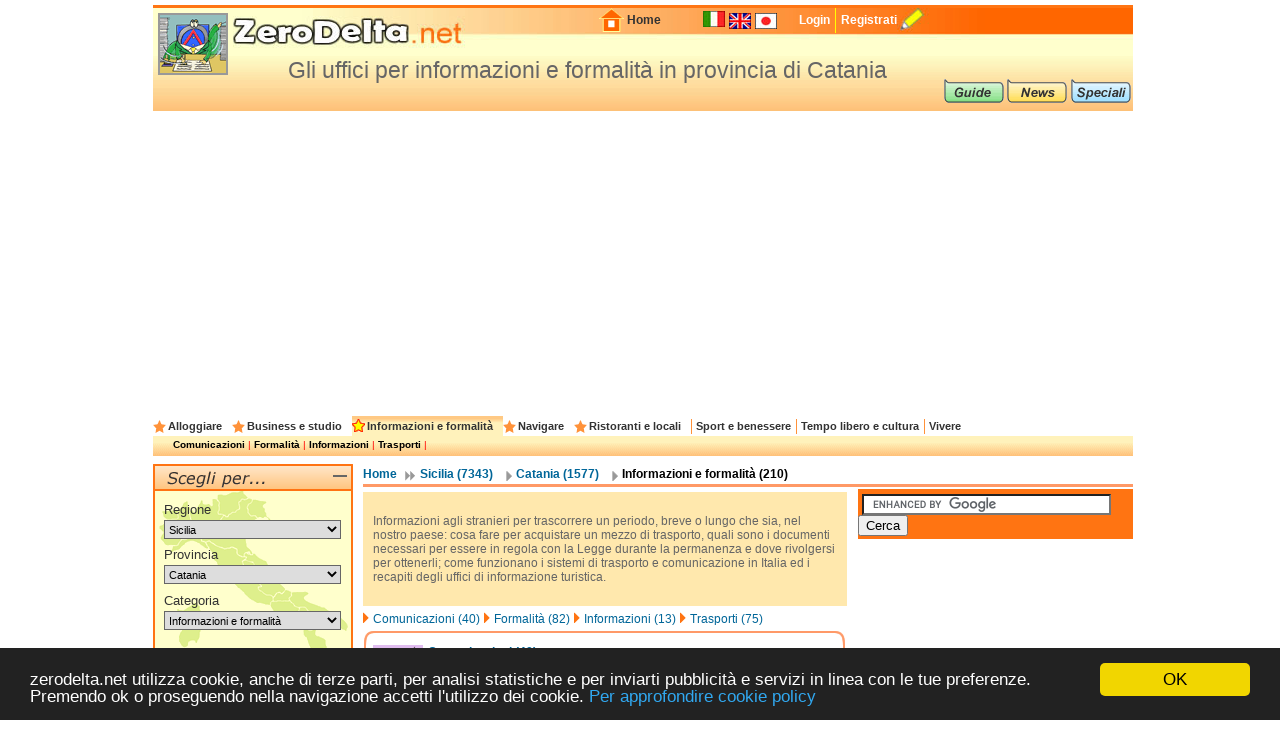

--- FILE ---
content_type: text/html; charset=UTF-8
request_url: https://www.zerodelta.net/catania-lavorare.php
body_size: 8503
content:
<!DOCTYPE HTML PUBLIC "-//W3C//DTD HTML 4.01 Transitional//EN" "http://www.w3.org/TR/html4/loose.dtd">
<html>
<head>
<meta http-equiv="Content-Type" content="text/html; charset=utf-8">
<title>Gli uffici per informazioni e formalità in provincia di Catania</title>
<meta name="description" content="Informazioni, orari e indirizzi degli uffici per la gestione delle tipiche formalità, dalla motorizzazione alla camera di commercio in provincia di Catania">


<link href="/templates/css/head_cc.css" rel="stylesheet" type="text/css">
<link href="
			/templates/css/corpo_cc.css" rel="stylesheet" type="text/css">
<link href=".
			/templates/css/colonna_sx.css" rel="stylesheet" type="text/css">
<link href="
			/templates/css/colonna_dx_cc.css" rel="stylesheet" type="text/css">
<link href="
			/templates/css/foot_cc.css" rel="stylesheet" type="text/css">
<script language="javascript" type="text/javascript" src="/templates/js/functions-general.js"></script>
<script type="text/javascript">
    window.cookieconsent_options = {"message":"zerodelta.net utilizza cookie, anche di terze parti, per analisi statistiche e per inviarti pubblicità e servizi in linea con le tue preferenze. Premendo ok o proseguendo nella navigazione accetti l'utilizzo dei cookie.","dismiss":"OK","learnMore":"Per approfondire cookie policy","link":"https://www.zerodelta.net/pg/privacy.php#cookie","theme":"dark-bottom"};
</script>

<script type="text/javascript" src="/templates/js/cookieconsent.min.js"></script>
<script data-ad-client="ca-pub-3898096169260214" async src="https://pagead2.googlesyndication.com/pagead/js/adsbygoogle.js"></script>
</head>

<body>
<div align="center">
<div id="container">
  <div id="head">
  	<img src="/templates/images/deltakun/formalita.gif" class="h_deltakun" alt="Deltakun">
  	<form action="/search_result.php" name="form_head" id="form_head" class="form_head" method="get">
  	<table cellpadding="0" cellspacing="0" border="0" align="right"><tr>
    <td><a href="/"><img src="/templates/images/h_home.gif" vspace="0" hspace="2" width="27" height="24" alt="Home" border="0"></a></td>
  	<td class="h_td_home"><a href="/">Home</a></td>
    <td></td>
  	<td class="h_td_forum"></td>
  	<td class="h_td_flag"><img src="/templates/images/flag_it.jpg" width="22" height="16" alt="Italiano" border="0" style="margin-bottom:4px;"></td>
  	<td class="h_td_flag">
    	        <a href="http://en.zerodelta.net/catania-working-in-italy.php">
		        <img src="/templates/images/flag_en.jpg" 
        width="22" height="16" alt="Inglese" border="0">
		</a>    </td>
  	<td class="h_td_flag">
    	    	<a href="http://ja.zerodelta.net/catania-各種手続き">
		        <img src="/templates/images/flag_jp.jpg" 
        width="22" height="16" alt="Giapponese" border="0">
		</a>    </td>
  	<td class="h_td_login" valign="middle">
    	    		<a rel="nofollow" href="#" onclick="hide_block('head_titlereg_on'),display_block('head_titlereg_off')">Login</a>
    	    </td>
  	<td class="h_td_registrati" valign="middle">
    	        	<a rel="nofollow" href="/sys/registrazione.php">Registrati</a>
    	        </td>
    <td><a href="#"><img src="/templates/images/null.gif" vspace="0" hspace="5" width="23" height="22" alt="Registrati" border="0"></a></td>
  	<td class="h_td_cerca_text"></td>
  	<td class="h_td_cerca"></td>
	</tr></table>
	</form>
  	<table cellpadding="0" cellspacing="0" border="0" align="right" class="table_button_head">
      <tr><td rowspan="3">
      		<div id="head_titlereg_on"><h1>Gli uffici per informazioni e formalità in provincia di Catania</h1></div>
      		<div id="head_titlereg_off">
  				<form action="/profile.php" name="form_head_log" id="form_head_log" class="form_head" method="post">
  				<table cellpadding="0" cellspacing="0" border="0" align="right" class="table_fumetto_reg">
 				  <tr>
                    <td class="table_fumetto_reg_td1" align="right">Username</td>
                    <td class="table_fumetto_reg_td2" align="left"><input type="text" value="" name="username" class="input_reg"></td>
                    <td class="table_fumetto_reg_td3" align="left" colspan="2"><a rel="nofollow" href="/profile.php">Password dimenticata?</a></td>
                  	<td rowspan="2" width="130"></td>
                  </tr>	
 				  <tr>
                    <td class="table_fumetto_reg_td1" align="right">Password</td>
                    <td class="table_fumetto_reg_td2" align="left"><input type="password" value="" name="password" class="input_reg"></td>
                    <td align="left" class="table_fumetto_reg_td4">
                    <img src="/templates/images/login2.gif" onMouseOver="this.src='/templates/images/login_o2.gif'" onMouseOut="this.src='/templates/images/login2.gif'" onClick="document.form_head_log.submit()" alt="Login" vspace="0" hspace="10" height="20" name="submit_login" border="0">
                    </td>
                    <td align="left" class="table_fumetto_reg_td5"><a href="#" onclick="hide_block('head_titlereg_off'),display_block('head_titlereg_on')">Chiudi</a></td>
                  </tr>	
                </table>
                  <input name="redirect" type="hidden" value="catania-lavorare.php">
                  <input name="log" type="hidden" value="1">
                  <input type="hidden" name="login" value="Login">
				</form>
            </div>
      	  </td>
          <td colspan="3">
			           </td>
      </tr>
            <tr>
      	<td class="table_button_head_td"><a href="/guide-di-viaggio/"><img src="/templates/images/head_sub5.gif" alt="Guide" border="0" onMouseOver="this.src='/templates/images/head_sub5o.gif'" onMouseOut="this.src='/templates/images/head_sub5.gif'"></a></td>
      	<td class="table_button_head_td"><a href="/news/"><img src="/templates/images/head_sub6.gif" alt="News" border="0" onMouseOver="this.src='/templates/images/head_sub6o.gif'" onMouseOut="this.src='/templates/images/head_sub6.gif'"></a></td>
        <td class="table_button_head_td"><a href="/speciali/"><img src="/templates/images/head_sub7.gif" alt="Speciali" border="0" onMouseOver="this.src='/templates/images/head_sub7o.gif'" onMouseOut="this.src='/templates/images/head_sub7.gif'"></a></td></tr>
    </table>
  </div>
  <div id="head_menu">
  	<table cellpadding="0" cellspacing="0" border="0" align="center"><tr>
	      <td class="star_cat">
      <a href="/catania-alloggiare.php"
       onMouseOver="hide_block('head_cat104'),hide_block('head_cat2'),hide_block('head_cat3'),hide_block('head_cat9'),hide_block('head_cat6'),hide_block('head_cat7'),hide_block('head_cat15'),hide_block('head_cat5'),display_block('head_cat104')">Alloggiare</a></td>
	      <td class="star_cat">
      <a href="/catania-studiare.php"
       onMouseOver="hide_block('head_cat104'),hide_block('head_cat2'),hide_block('head_cat3'),hide_block('head_cat9'),hide_block('head_cat6'),hide_block('head_cat7'),hide_block('head_cat15'),hide_block('head_cat5'),display_block('head_cat2')">Business e studio</a></td>
	      <td class="star_cat" style="background-image:url(/templates/images/bg_head_preend_star.gif)">
      <a href="/catania-lavorare.php"
       onMouseOver="hide_block('head_cat104'),hide_block('head_cat2'),hide_block('head_cat3'),hide_block('head_cat9'),hide_block('head_cat6'),hide_block('head_cat7'),hide_block('head_cat15'),hide_block('head_cat5'),display_block('head_cat3')">Informazioni e formalità</a></td>
	      <td class="star_cat">
      <a href="/catania-navigare.php"
       onMouseOver="hide_block('head_cat104'),hide_block('head_cat2'),hide_block('head_cat3'),hide_block('head_cat9'),hide_block('head_cat6'),hide_block('head_cat7'),hide_block('head_cat15'),hide_block('head_cat5'),display_block('head_cat9')">Navigare</a></td>
	      <td class="star_cat">
      <a href="/catania-mangiare-bere.php"
       onMouseOver="hide_block('head_cat104'),hide_block('head_cat2'),hide_block('head_cat3'),hide_block('head_cat9'),hide_block('head_cat6'),hide_block('head_cat7'),hide_block('head_cat15'),hide_block('head_cat5'),display_block('head_cat6')">Ristoranti e locali</a></td>
	      <td class="star_cat2">
      <a href="/catania-stare-bene.php"
       onMouseOver="hide_block('head_cat104'),hide_block('head_cat2'),hide_block('head_cat3'),hide_block('head_cat9'),hide_block('head_cat6'),hide_block('head_cat7'),hide_block('head_cat15'),hide_block('head_cat5'),display_block('head_cat7')">Sport e benessere</a></td>
	      <td class="star_cat2">
      <a href="/catania-divertirsi.php"
       onMouseOver="hide_block('head_cat104'),hide_block('head_cat2'),hide_block('head_cat3'),hide_block('head_cat9'),hide_block('head_cat6'),hide_block('head_cat7'),hide_block('head_cat15'),hide_block('head_cat5'),display_block('head_cat15')">Tempo libero e cultura</a></td>
	      <td class="star_cat2">
      <a href="/catania-vivere.php"
       onMouseOver="hide_block('head_cat104'),hide_block('head_cat2'),hide_block('head_cat3'),hide_block('head_cat9'),hide_block('head_cat6'),hide_block('head_cat7'),hide_block('head_cat15'),hide_block('head_cat5'),display_block('head_cat5')">Vivere</a></td>
	    </tr></table>
  </div>
  <div id="head_end">
  <div id="head_cat104" style="display:none">    		  <a href="/catania-affittacamere.php">Affittacamere</a> | 
	    		  <a href="/catania-agriturismo.php">Agriturismo</a> | 
	    		  <a href="/catania-alberghi.php">Alberghi</a> | 
	    		  <a href="/catania-bed-and-breakfast.php">Bed and Breakfast</a> | 
	    		  <a href="/catania-campeggi.php">Campeggi</a> | 
	    		  <a href="/catania-case_vacanza.php">Case Vacanza</a> | 
	    		  <a href="/catania-ostelli.php">Ostelli</a> | 
	    		  <a href="/catania-residence2.php">Residence</a> | 
	    		  <a href="/catania-rifugi.php">Rifugi</a> | 
	    		  <a href="/catania-villaggi_turistici.php">Villaggi Turistici</a> | 
	</div><div id="head_cat2" style="display:none">    		  <a href="/catania-strumenti_e_contatti.php">Business</a> | 
	    		  <a href="/catania-libri.php">Studiare</a> | 
	</div><div id="head_cat3">    		  <a href="/catania-lavorare_comunicazioni.php">Comunicazioni</a> | 
	    		  <a href="/catania-lavorare_formalita.php">Formalità</a> | 
	    		  <a href="/catania-informazioni.php">Informazioni</a> | 
	    		  <a href="/catania-vivere_trasporti.php">Trasporti</a> | 
	</div><div id="head_cat9" style="display:none">    		  <a href="/catania-navigare-comuni.php">Comuni</a> | 
	    		  <a href="/catania-istituzioni.php">Istituzioni</a> | 
	    		  <a href="/catania-navigare_notizie.php">Notizie</a> | 
	</div><div id="head_cat6" style="display:none">    		  <a href="/catania-mangiare_fuori.php">Ristoranti e locali</a> | 
	    		  <a href="/catania-cucina-internazionale.php">Ristoranti internazionali</a> | 
	    		  <a href="/catania-cucina-regionale.php">Ristoranti regionali</a> | 
	</div><div id="head_cat7" style="display:none">    		  <a href="/catania-salute_e_benessere.php">Benessere</a> | 
	    		  <a href="/catania-sport.php">Sport</a> | 
	</div><div id="head_cat15" style="display:none">    		  <a href="/catania-adulti.php">Adulti</a> | 
	    		  <a href="/catania-teatri_e_mostre.php">Arte</a> | 
	    		  <a href="/catania-luoghi.php">Divertimento e natura</a> | 
	    		  <a href="/catania-shopping.php">Shopping</a> | 
	</div><div id="head_cat5" style="display:none">    		  <a href="/catania-uffici.php">Ambasciate straniere</a> | 
	    		  <a href="/catania-emergenze.php">Emergenze e salute</a> | 
	    		  <a href="/catania-mangiare_in_casa.php">Mangiare 'italiano'</a> | 
	    		  <a href="/catania-scuole.php">Scuole</a> | 
	</div>  </div><div id="corpo_primario">
  <div id="corpo_secondario">
    <div id="bread">
		  <a href="/">Home</a>
     
              <a href="/sicilia.php" class="bread1">
			  Sicilia
              (7343)</a>
             
     		  <a href="/catania.php" class="bread2">
			  Catania
     		  (1577)</a>
                 		<a href="#" class="bread2"><font class="bread3">
			Informazioni e formalità
     		(210)</font></a>
                </div>
    <div class="separatore2"></div>
        <div id="corpo_testo">
	    <div class="lista_cat2_paragrafo_testa">
  <p>Informazioni agli stranieri per trascorrere un periodo, breve o lungo che sia, nel nostro paese: cosa fare per acquistare un mezzo di trasporto, quali sono i documenti necessari per essere in regola con la Legge durante la permanenza e dove rivolgersi per ottenerli; come funzionano  i sistemi di trasporto e comunicazione in Italia ed i recapiti degli uffici di informazione turistica.</p>  </div>

<table cellpadding="0" cellspacing="0" border="0" class="bread_aree"><tr><td><img src="/templates/images/row11.gif" width="6" height="12" alt="Comunicazioni"> <a href="#lavorare_comunicazioni">Comunicazioni (40)</a> <img src="/templates/images/row11.gif" width="6" height="12" alt="Formalità"> <a href="#lavorare_formalita">Formalità (82)</a> <img src="/templates/images/row11.gif" width="6" height="12" alt="Informazioni"> <a href="#informazioni">Informazioni (13)</a> <img src="/templates/images/row11.gif" width="6" height="12" alt="Trasporti"> <a href="#vivere_trasporti">Trasporti (75)</a</td></tr></table><table cellpadding="0" cellspacing="0" border="0" width="100%">
<tr><td width="50%" valign="top">
      <div class="lista_are">
        <div class="are_box_up"></div>
        <div class="are_box_md">
          <div class="lista_are_text" style="background: url(/templates/images/are_box_12.gif) bottom right no-repeat;">
		  <table cellpadding="0" cellspacing="0" width="100%"><tr><td valign="top">
		  <img src="/templates/images/deltakun/tn_comunicazioni.gif" alt="Comunicazioni" class="delta_are"></td><td valign="top">
          <font class="lista_are_text_h2"><a href="/catania-lavorare_comunicazioni.php" name="lavorare_comunicazioni">Comunicazioni</a> (40)</font>
          <font class="lista_are_text_h3"><p>Come si manda un fax? Come si usa un telefono pubblico? Hai bisogno di una connessione internet? Devi spedire una lettera o un pacco? Qualche consiglio e le cosa da fare.</p></font></td></tr></table>
					<div class="lista_voc2"><h4>
					  <a href="/catania-lavorare_cellulari.php">Cellulari
					  (4)</a>
					</h4></div>
					<div class="lista_voc2"><h4>
					  <a href="/catania-lavorare_telefoni_pubblici.php">Telefoni pubblici
					  (1)</a>
					</h4></div>
					<div class="lista_voc2"><h4>
					  <a href="/catania-lavorare_telefono.php">Telefono
					  (9)</a>
					</h4></div>
					<div class="lista_voc2"><h4>
					  <a href="/catania-uffici_postali.php">Uffici Postali
					  (26)</a>
					</h4></div>
          </div>
	      <div class="clear_float"></div>
        </div>
        <div class="are_box_dw"></div>
      </div>
      <div class="lista_are">
        <div class="are_box_up"></div>
        <div class="are_box_md">
          <div class="lista_are_text" style="background: url(/templates/images/are_box_11.gif) bottom right no-repeat;">
		  <table cellpadding="0" cellspacing="0" width="100%"><tr><td valign="top">
		  <img src="/templates/images/deltakun/tn_formalita.gif" alt="Formalità" class="delta_are"></td><td valign="top">
          <font class="lista_are_text_h2"><a href="/catania-lavorare_formalita.php" name="lavorare_formalita">Formalità</a> (82)</font>
          <font class="lista_are_text_h3"><p>Se resti in Italia per studiare devi fare il permesso di soggiorno, trovare un alloggio e sapere dove recarti ed in quali orari per sbrigare tutte le formalit&agrave; e, per qualunque problema, puoi rivolgerti alla sede dell'Ambasciata del tuo paese o, se non sei ancora partito puoi contattare l'Ambasciata od il Consolato d'Italia nel tuo paese: qui trovi i  recapiti.</p></font></td></tr></table>
					<div class="lista_voc2"><h4>
					  <a href="/catania-agenzie_immobiliari.php">Agenzie Immobiliari
					  (5)</a>
					</h4></div>
					<div class="lista_voc2"><h4>
					  <a href="/catania-lavorare_ambasciate_italiane_all_estero.php">Ambasciate italiane all'estero
					  (67)</a>
					</h4></div>
					<div class="lista_voc2"><h4>
					  <a href="/catania-anagrafe.php">Uffici comunali
					  (1)</a>
					</h4></div>
					<div class="lista_voc2"><h4>
					  <a href="/catania-camera_di_commercio.php">Camera di Commercio
					  (1)</a>
					</h4></div>
					<div class="lista_voc2"><h4>
					  <a href="/catania-inps.php">INPS
					  (5)</a>
					</h4></div>
					<div class="lista_voc2"><h4>
					  <a href="/catania-notai.php">Notai
					  (2)</a>
					</h4></div>
					<div class="lista_voc2"><h4>
					  <a href="/catania-comune.php">Uffici comunali
					  (1)</a>
					</h4></div>
          </div>
	      <div class="clear_float"></div>
        </div>
        <div class="are_box_dw"></div>
      </div>
      <div class="lista_are">
        <div class="are_box_up"></div>
        <div class="are_box_md">
          <div class="lista_are_text" style="background: url(/templates/images/are_box_68.gif) bottom right no-repeat;">
		  <table cellpadding="0" cellspacing="0" width="100%"><tr><td valign="top">
		  <img src="/templates/images/deltakun/tn_informazioni.gif" alt="Informazioni" class="delta_are"></td><td valign="top">
          <font class="lista_are_text_h2"><a href="/catania-informazioni.php" name="informazioni">Informazioni</a> (13)</font>
          <font class="lista_are_text_h3"><p>Qui i recapiti degli uffici preposti ad accogliere ed informare il turista.</p></font></td></tr></table>
					<div class="lista_voc2"><h4>
					  <a href="/catania-centro_turistico_studentesco.php">Centro Turistico Studentesco
					  (3)</a>
					</h4></div>
					<div class="lista_voc2"><h4>
					  <a href="/catania-uffici_di_informazione_turistica.php">Uffici di Informazione Turistica
					  (10)</a>
					</h4></div>
          </div>
	      <div class="clear_float"></div>
        </div>
        <div class="are_box_dw"></div>
      </div>
      <div class="lista_are">
        <div class="are_box_up"></div>
        <div class="are_box_md">
          <div class="lista_are_text" style="background: url(/templates/images/are_box_26.gif) bottom right no-repeat;">
		  <table cellpadding="0" cellspacing="0" width="100%"><tr><td valign="top">
		  <img src="/templates/images/deltakun/tn_trasporti.gif" alt="Trasporti" class="delta_are"></td><td valign="top">
          <font class="lista_are_text_h2"><a href="/catania-vivere_trasporti.php" name="vivere_trasporti">Trasporti</a> (75)</font>
          <font class="lista_are_text_h3"><p>Muoversi in Italia in macchina, in treno od in aereo? Qui trovate le informazioni utili per poter affittare od acquistare un veicolo (auto, moto e furgoni), le principali regole per guidare in tutta sicurezza su strade e autostrade, le informazioni sulla rete ferroviaria italiana.</p></font></td></tr></table>
					<div class="lista_voc2"><h4>
					  <a href="/catania-aeroporti.php">Aeroporti
					  (1)</a>
					</h4></div>
					<div class="lista_voc2"><h4>
					  <a href="/catania-affitto_veicoli.php">Affitto veicoli
					  (11)</a>
					</h4></div>
					<div class="lista_voc2"><h4>
					  <a href="/catania-compagnie_aeree.php">Compagnie aeree
					  (44)</a>
					</h4></div>
					<div class="lista_voc2"><h4>
					  <a href="/catania-motorizzazione_civile.php">Motorizzazione civile
					  (1)</a>
					</h4></div>
					<div class="lista_voc2"><h4>
					  <a href="/catania-strade_ed_autostrade.php">Strade ed autostrade
					  (6)</a>
					</h4></div>
					<div class="lista_voc2"><h4>
					  <a href="/catania-taxi.php">Taxi
					  (1)</a>
					</h4></div>
					<div class="lista_voc2"><h4>
					  <a href="/catania-treni.php">Treni
					  (11)</a>
					</h4></div>
          </div>
	      <div class="clear_float"></div>
        </div>
        <div class="are_box_dw"></div>
      </div></td><td valign="top"></td></tr>
</table>
    </div>  	
    <div id="colonna_dx">
        <div class="box_dxh_bordo_testa"></div>
        <div class="box_dx_search_google" style="padding-bottom:3px;">
        
        <form action="https://www.zerodelta.net/search_result_g.php" id="cse-search-box">
          <div>
            <input type="hidden" name="cx" value="partner-pub-6478658995217206:1808332171" />
            <input type="hidden" name="cof" value="FORID:10" />
            <input type="hidden" name="ie" value="UTF-8" />
            &nbsp;<input type="text" name="q" size="29" />
            <input type="submit" name="sa" value="Cerca" />
          </div>
        </form>
        
        <script type="text/javascript" src="https://www.google.it/coop/cse/brand?form=cse-search-box&amp;lang=it"></script>
        </div>
	  &nbsp;<br>
<div class="box_dx_ban250_no_fum" align="right">
<script async src="https://pagead2.googlesyndication.com/pagead/js/adsbygoogle.js"></script>
<!-- 250x250 standard -->
<ins class="adsbygoogle"
     style="display:inline-block;width:250px;height:250px"
     data-ad-client="ca-pub-3898096169260214"
     data-ad-slot="5970361081"></ins>
<script>
     (adsbygoogle = window.adsbygoogle || []).push({});
</script></div>
<div id="box_dx_zapping_title"><img src="/templates/images/zapping.gif" alt="Zapping" /></div>
  <div class="box_dx_zapping_new_up">
  	<div class="box_dx_text_contenitore">
 		<img src="https://www.zerodelta.net/immagini_nodb/60_x_60/1754755231.jpg" alt="\"Romanzo Italiano\" alla GAM di Catania" class="img60x60" width="60" height="60">
    <font class="box_dx_title1"><a href="/news/6346_cultura-romanzo-italiano-alla-gam-di-catania.php">"Romanzo Italiano" alla GAM di Catania</a></font><br>
    <font class="box_dx_text1">Inaugurata alla GAM di Catania "Romanzo Italiano", mostra di Franco Carlisi e Francesco Cito che esplora il matrimonio tra Sicilia e Campania. Aperta fino al 27 agosto con ingresso libero.</font>
	</div>
  </div>
  <div class="box_dx_zapping_new_dw"></div>
  <div class="box_dx_zapping_new_up">
  	<div class="box_dx_text_contenitore">
 		<img src="https://www.zerodelta.net/immagini_nodb/60_x_60/1750722090.jpg" alt="NEK HITS - LIVE 2025" class="img60x60" width="60" height="60">
    <font class="box_dx_title1"><a href="/news/6324_musica-nek-hits--live-2025.php">NEK HITS - LIVE 2025</a></font><br>
    <font class="box_dx_text1">Al via dal 26 giugno NEK HITS LIVE 2025, il tour estivo di Nek che attraverserà l'Italia con i più grandi successi dell'artista. Da novembre cinque date speciali in Canada e Stati Uniti per i fan oltreoceano.</font>
	</div>
  </div>
  <div class="box_dx_zapping_new_dw"></div>
  <div class="box_dx_zapping_spe_up">
  	<div class="box_dx_text_contenitore">
 		<img src="https://www.zerodelta.net/immagini_nodb/60_x_60/1754928306.jpg" alt="Trapani Film Festival 2025" class="img60x60" width="60" height="60">
    <font class="box_dx_title1"><a href="/speciali/trapani-film-festival-2025/">Trapani Film Festival 2025</a></font><br>
    <font class="box_dx_text1">Arriva la terza edizione del Trapani Film Festival dal 18 al 24 agosto a Villa Margherita. Una settimana di cinema d'autore, talk show dal vivo e musica con protagonisti come Pif, Raiz, Massimiliano Bruno e i Sud Sound System dalle ore 20:30.</font>
	</div>
  </div>
  <div class="box_dx_zapping_spe_dw"></div>
  <div class="box_dx_zapping_spe_up">
  	<div class="box_dx_text_contenitore">
 		<img src="https://www.zerodelta.net/immagini_nodb/60_x_60/1750779830.jpg" alt="SiciliaDoc credits @ConsorzioDocSicilia" class="img60x60" width="60" height="60">
    <font class="box_dx_title1"><a href="/speciali/estate-in-sicilia-tre-eventi-doc/">Estate in Sicilia: Tre eventi DOC</a></font><br>
    <font class="box_dx_text1">Il Consorzio di Tutela Vini DOC Sicilia inaugura l'estate 2025 con eventi di degustazione a Noto, Taormina il 25 giugno e Cefalù il 27 giugno. Tre location d'eccezione per scoprire i vini dell'isola.</font>
	</div>
  </div>
  <div class="box_dx_zapping_spe_dw"></div>
  <div class="box_dx_zapping_gui_up">
  	<div class="box_dx_text_contenitore">
 		<img src="https://www.zerodelta.net/immagini_nodb/60_x_60/1561400138.jpg" alt="Il Castello di Milazzo" class="img60x60" width="60" height="60">
    <font class="box_dx_title1"><a href="/guide-di-viaggio/il-castello-di-milazzo/">Il Castello di Milazzo</a></font><br>
    <font class="box_dx_text1">La città fortificata di Milazzo, comunemente nota come “il Castello”, sorge sui luoghi dei primitivi insediamenti greci, romani, bizantini, musulmani, ma i primi documenti risalgono al periodo normanno quando viene edificato il Mastio.</font>
	</div>
  </div>
  <div class="box_dx_zapping_gui_dw"></div>
  <div class="box_dx_zapping_gui_up">
  	<div class="box_dx_text_contenitore">
 		<img src="https://www.zerodelta.net/immagini_nodb/60_x_60/messina_catalaninuova.jpg" alt="Chiesa dei Catalani - AAST Messina" class="img60x60" width="60" height="60">
    <font class="box_dx_title1"><a href="/guide-di-viaggio/messina-e-dintorni/">Messina e dintorni</a></font><br>
    <font class="box_dx_text1">Situata sulla punta settentrionale della Sicilia, nota anche come "città dello stretto", Messina accoglie il viaggiatore che sbarca su questa meravigliosa isola così ricca di profumi, leggende, storia e tutti le sfumature della terra, del sole.</font>
	</div>
  </div>
  <div class="box_dx_zapping_gui_dw"></div>
	
		</div>  	
  </div>
  <div id="colonna_sx">
	  	  <div class="box_sx_testa">
 <div class="box_sx_titolo_scegli">&nbsp;</div>
   <div class="box_sx_titolo_on" id="box_sx_scegli_on">
     <a href="#" onclick="hide_block('box_sx_scegli_on'),hide_block('box_sx_scegli_contenuto'),display_block('box_sx_scegli_contenuto_off'),display_block('box_sx_scegli_off')">
 		<img src="/templates/images/meno.gif" width="14" height="14" alt="Chiudi" class="titolo_on_img">
     </a>
   </div>
   <div class="box_sx_titolo_off" id="box_sx_scegli_off">
     <a href="#" onclick="hide_block('box_sx_scegli_off'),hide_block('box_sx_scegli_contenuto_off'),display_block('box_sx_scegli_contenuto'),display_block('box_sx_scegli_on')">
 		<img src="/templates/images/piu.gif" width="14" height="14" alt="Apri" class="titolo_off_img">
     </a>
   </div>
</div>
<div class="box_sx_contenuto" id="box_sx_scegli_contenuto" style="background-color:#FFFFCC;">
    <form action="?" name="form_scegli" id="form_scegli" method="post">
  <div id="box_sx_scegli_txt1">Regione</div>
    <select name="Regioni" id="Regioni" onChange="MM_jumpMenu('parent',this,0)" class="box_sx_scegli_select">
	<option value="/lavorare.php">Tutte</option>
	            <option value="/abruzzo-lavorare.php" >Abruzzo</option>
                <option value="/basilicata-lavorare.php" >Basilicata</option>
                <option value="/calabria-lavorare.php" >Calabria</option>
                <option value="/campania-lavorare.php" >Campania</option>
                <option value="/emilia_romagna-lavorare.php" >Emilia Romagna</option>
                <option value="/friuli-lavorare.php" >Friuli Venezia Giulia</option>
                <option value="/lazio-lavorare.php" >Lazio</option>
                <option value="/liguria-lavorare.php" >Liguria</option>
                <option value="/lombardia-lavorare.php" >Lombardia</option>
                <option value="/marche-lavorare.php" >Marche</option>
                <option value="/molise-lavorare.php" >Molise</option>
                <option value="/piemonte-lavorare.php" >Piemonte</option>
                <option value="/puglia-lavorare.php" >Puglia</option>
                <option value="/sardegna-lavorare.php" >Sardegna</option>
                <option value="/sicilia-lavorare.php" selected="selected">Sicilia</option>
                <option value="/toscana-lavorare.php" >Toscana</option>
                <option value="/trentino-lavorare.php" >Trentino Alto Adige</option>
                <option value="/umbria-lavorare.php" >Umbria</option>
                <option value="/valle_aosta-lavorare.php" >Valle d'Aosta</option>
                <option value="/veneto-lavorare.php" >Veneto</option>
       
  </select>
  <div id="box_sx_scegli_txt2">Provincia</div>
    <select name="Province" id="Province" onChange="MM_jumpMenu('parent',this,0)" class="box_sx_scegli_select">
	<option value="/sicilia-lavorare.php">Tutte</option>
	            <option value="/agrigento-lavorare.php" >Agrigento</option>
                <option value="/caltanissetta-lavorare.php" >Caltanissetta</option>
                <option value="/catania-lavorare.php" selected="selected">Catania</option>
                <option value="/enna-lavorare.php" >Enna</option>
                <option value="/messina-lavorare.php" >Messina</option>
                <option value="/palermo-lavorare.php" >Palermo</option>
                <option value="/ragusa-lavorare.php" >Ragusa</option>
                <option value="/siracusa-lavorare.php" >Siracusa</option>
                <option value="/trapani-lavorare.php" >Trapani</option>
       
  </select>
  <div id="box_sx_scegli_txt3">Categoria</div>
    <select name="Argomenti" id="Argomenti" onChange="MM_jumpMenu('parent',this,0)" class="box_sx_scegli_select">
    <option value="/catania.php">Tutte...</option>
	            <option value="/catania-alloggiare.php" >Alloggiare</option>
                <option value="/catania-studiare.php" >Business e studio</option>
                <option value="/catania-lavorare.php" selected="selected">Informazioni e formalità</option>
                <option value="/catania-navigare.php" >Navigare</option>
                <option value="/catania-mangiare-bere.php" >Ristoranti e locali</option>
                <option value="/catania-stare-bene.php" >Sport e benessere</option>
                <option value="/catania-divertirsi.php" >Tempo libero e cultura</option>
                <option value="/catania-vivere.php" >Vivere</option>
       
  </select>
  <img src="/templates/images/reset_a.gif" class="box_sx_scegli_sub" onMouseOver="this.src='/templates/images/reset_a_o.gif'" onMouseOut="this.src='/templates/images/reset_a.gif'" onClick="svuota()" alt="Reset" name="submit_scegli" id="submit_scegli" border="0">
  </form>
<script language="javascript" type="text/javascript" src="/templates/js/reset_scegli.js.php"></script>
</div>
<div class="box_sx_contenuto_off2" id="box_sx_scegli_contenuto_off">
  </div>
<div class="box_sx_chiudi"></div>
<div class="box_sx_separa"></div>
<script async src="https://pagead2.googlesyndication.com/pagead/js/adsbygoogle.js"></script>
<!-- 200x200 -->
<ins class="adsbygoogle"
     style="display:inline-block;width:200px;height:200px"
     data-ad-client="ca-pub-3898096169260214"
     data-ad-slot="4880923561"></ins>
<script>
     (adsbygoogle = window.adsbygoogle || []).push({});
</script><div class="box_sx_chiudi2"></div><div class="box_sx_testa">
 <div class="box_sx_titolo_link_in">&nbsp;</div>
   <div class="box_sx_titolo_on" id="box_sx_linkinterni_on">
     <a href="#" onclick="hide_block('box_sx_linkinterni_on'),hide_block('box_sx_linkinterni_contenuto'),display_block('box_sx_linkinterni_contenuto_off'),display_block('box_sx_linkinterni_off')">
 		<img src="/templates/images/meno.gif" width="14" height="14" alt="Chiudi" class="titolo_on_img">
     </a>
   </div>
   <div class="box_sx_titolo_off" id="box_sx_linkinterni_off">
     <a href="#" onclick="hide_block('box_sx_linkinterni_off'),hide_block('box_sx_linkinterni_contenuto_off'),display_block('box_sx_linkinterni_contenuto'),display_block('box_sx_linkinterni_on')">
 		<img src="/templates/images/piu.gif" width="14" height="14" alt="Apri" class="titolo_off_img">
     </a>
   </div>
</div>
<div class="box_sx_contenuto" id="box_sx_linkinterni_contenuto">
<table cellpadding="0" cellspacing="2" border="0" class="t_link_interni">
  <tr><td class="t_link_img"></td><td><a href="http://www.zerodelta.net/catania-parchi_naturali_ed_orti_botanici.php">Parchi naturali ed orti botanici di Catania</a></td></tr>
  <tr><td class="t_link_img"></td><td><a href="http://www.zerodelta.net/catania-parchi_di_divertimento.php">Parchi di divertimento di Catania</a></td></tr>
  <tr><td class="t_link_img"></td><td><a href="http://www.zerodelta.net/catania-outlet_e_spacci_aziendali.php">Outlet e spacci aziendali di Catania</a></td></tr>
  <tr><td class="t_link_img"></td><td><a href="http://www.zerodelta.net/catania-musei.php">Musei di Catania</a></td></tr>
  <tr><td class="t_link_img"></td><td><a href="http://www.zerodelta.net/catania-monumenti_luoghi_e_palazzi.php">Monumenti, luoghi e palazzi di Catania</a></td></tr>
  <tr><td class="t_link_img"></td><td><a href="http://www.zerodelta.net/catania-divertirsi_fattorie_didattiche.php">Fattorie didattiche di Catania</a></td></tr>
  <tr><td class="t_link_img"></td><td><a href="http://www.zerodelta.net/catania-alberghi.php">Alberghi di Catania</a></td></tr>
  <tr><td class="t_link_img"></td><td><a href="http://www.zerodelta.net/catania-pinacoteche.php">Pinacoteche di Catania</a></td></tr>
  <tr><td class="t_link_img"></td><td><a href="http://www.zerodelta.net/catania-pizzerie.php">Pizzerie di Catania</a></td></tr>
  <tr><td class="t_link_img"></td><td><a href="http://www.zerodelta.net/catania-residence2.php">Residence di Catania</a></td></tr>
	
</table>
</div>
<div class="box_sx_contenuto_off2" id="box_sx_linkinterni_contenuto_off">
  </div>
<div class="box_sx_separa"></div>
<div class="box_sx_testa">
 <div class="box_sx_titolo_link_es">&nbsp;</div>
   <div class="box_sx_titolo_on" id="box_sx_linkesterni_on">
     <a href="#" onclick="hide_block('box_sx_linkesterni_on'),hide_block('box_sx_linkesterni_contenuto'),display_block('box_sx_linkesterni_contenuto_off'),display_block('box_sx_linkesterni_off')">
 		<img src="/templates/images/meno.gif" width="14" height="14" alt="Chiudi" class="titolo_on_img">
     </a>
   </div>
   <div class="box_sx_titolo_off" id="box_sx_linkesterni_off">
     <a href="#" onclick="hide_block('box_sx_linkesterni_off'),hide_block('box_sx_linkesterni_contenuto_off'),display_block('box_sx_linkesterni_contenuto'),display_block('box_sx_linkesterni_on')">
 		<img src="/templates/images/piu.gif" width="14" height="14" alt="Apri" class="titolo_off_img">
     </a>
   </div>
</div>
<div class="box_sx_contenuto" id="box_sx_linkesterni_contenuto">
<table cellpadding="0" cellspacing="2" border="0" class="t_link_esterni">
  <tr><td class="t_link_img"></td><td><a href="http://www.apt.catania.it/">APT Catania</a></td></tr>
  <tr><td class="t_link_img"></td><td><a href="http://www.provincia.catania.it">Provincia di Catania</a></td></tr>
  <tr><td class="t_link_img"></td><td><a href="http://www.comune.pedara.ct.it">Comune di Pedara</a></td></tr>
  <tr><td class="t_link_img"></td><td><a href="http://www.comune.caltagirone.ct.it">Comune di Caltagirone</a></td></tr>
  <tr><td class="t_link_img"></td><td><a href="http://www.comune.acicastello.ct.it">Comune di Aci Castello</a></td></tr>
  <tr><td class="t_link_img"></td><td><a href="http://www.regione.sicilia.it">Regione Sicilia</a></td></tr>
  <tr><td class="t_link_img"></td><td><a href="http://www.regione.sicilia.it/turismo/web_turismo/">La Sicilia per il turista</a></td></tr>
  <tr><td class="t_link_img"></td><td><a href="http://www.comune.ragusa.gov.it">Comune di Ragusa</a></td></tr>
  <tr><td class="t_link_img"></td><td><a href="http://www.ragusaturismo.it/">Ragusa turismo</a></td></tr>
  <tr><td class="t_link_img"></td><td><a href="http://www.palermotourism.com/">Palermo Tourism</a></td></tr>
	
</table>
</div>
<div class="box_sx_contenuto_off2" id="box_sx_linkesterni_contenuto_off">
  </div>
<div class="box_sx_separa"></div>
<div class="box_sx_chiudi"></div>	    </div>
  <div class="clear_float"></div>
</div>
  <div id="foot" align="center">
    <table cellpadding="0" cellspacing="0" border="0" class="table_foot_struttura2"><tr><td>Informazioni</td><td>Gli Speciali</td><td>Le Guide di Viaggio</td><td>Categorie in evidenza</td></tr><tr><td valign="top"><table cellpadding="0" cellspacing="0" border="0" bgcolor="#FFFFFF" width="100%" class="table_foot_link"><tr><td><a href="http://www.zerodelta.net/informazioni/">Chi siamo</td></tr><tr><td><a href="http://www.zerodelta.net/faq/">F.A.Q.</td></tr><tr><td><a href="http://www.zerodelta.net/contattaci/">Contatti</td></tr><tr><td><a href="http://www.zerodelta.net/pg/privacy.php">Privacy</td></tr><tr><td><a href="http://www.zerodelta.net/pg/segnalazione-errori.php">Segnala un errore</td></tr><tr><td><a href="http://www.zerodelta.net/segnalazione/">Segnala una nuova struttura</td></tr></table></td><td valign="top"><table cellpadding="0" cellspacing="0" border="0" bgcolor="#FFFFFF" width="100%" class="table_foot_link"><tr><td><a href="http://www.zerodelta.net/speciali/ricette-da-provare/">Ricette da provare</td></tr><tr><td><a href="http://www.zerodelta.net/speciali/il-meglio-della-gastronomia-italiana/">Il meglio della gastronomia italiana</td></tr><tr><td><a href="http://www.zerodelta.net/speciali/gli-alberghi-del-nord-italia/">Gli alberghi del nord Italia</td></tr><tr><td><a href="http://www.zerodelta.net/speciali/i-musei-ditalia/">I musei d'Italia</td></tr><tr><td><a href="http://www.zerodelta.net/speciali/agriturismo-in-lombardia/">Agriturismo in Lombardia</td></tr><tr><td><a href="http://www.zerodelta.net/speciali/outlet-spacci-e-factory-store-in-italia/">Outlet, spacci e factory store in Italia</td></tr><tr><td><a href="http://www.zerodelta.net/speciali/le-terme-in-italia/">Le Terme in Italia</td></tr><tr><td><a href="http://www.zerodelta.net/speciali/festeggiamo-lestate-nei-parchi/">Festeggiamo l'estate nei parchi</td></tr><tr><td><a href="http://www.zerodelta.net/speciali/dizionario-del-turista/">Il dizionario del turista</td></tr></table></td><td valign="top"><table cellpadding="0" cellspacing="0" border="0" bgcolor="#FFFFFF" width="100%" class="table_foot_link"><tr><td><a href="http://www.zerodelta.net/guide-di-viaggio/guida-al-distretto-dei-laghi/">Guida al Distretto dei Laghi </td></tr><tr><td><a href="http://www.zerodelta.net/guide-di-viaggio/guida-di-viaggio-como/">Como e provincia</td></tr><tr><td><a href="http://www.zerodelta.net/guide-di-viaggio/guida-di-viaggio-alla-citta-di-napoli/">Napoli</td></tr><tr><td><a href="http://www.zerodelta.net/guide-di-viaggio/bergamo-e-provincia-guida-di-viaggio/">Bergamo e provincia</td></tr><tr><td><a href="http://www.zerodelta.net/guide-di-viaggio/guida-alle-isole-eolie/">Le isole Eolie</td></tr><tr><td><a href="http://www.zerodelta.net/guide-di-viaggio/guida-di-roma/">Roma</td></tr><tr><td><a href="http://www.zerodelta.net/guide-di-viaggio/guida-di-venezia/">Venezia</td></tr><tr><td><a href="http://www.zerodelta.net/guide-di-viaggio/guida-di-torino/">Torino</td></tr><tr><td><a href="http://www.zerodelta.net/guide-di-viaggio/la-costa-degli-etruschi/">La costa degli Etruschi</td></tr></table></td><td valign="top"><table cellpadding="0" cellspacing="0" border="0" bgcolor="#FFFFFF" width="100%" class="table_foot_link"><tr><td><a href="http://www.zerodelta.net/divertirsi-shopping.php">Outlet e spacci aziendali</td></tr><tr><td><a href="http://www.zerodelta.net/divertirsi-musei.php">Musei</td></tr><tr><td><a href="http://www.zerodelta.net/divertirsi-pinacoteche.php">Pinacoteche</td></tr><tr><td><a href="http://www.zerodelta.net/divertirsi-monumenti_luoghi_e_palazzi.php">Monumenti, luoghi e palazze</td></tr><tr><td><a href="http://www.zerodelta.net/divertirsi-parchi_di_divertimento.php">Parchi di divertimento</td></tr><tr><td><a href="http://www.zerodelta.net/divertirsi-divertirsi_fattorie_didattiche.php">Fattorie didattiche</td></tr><tr><td><a href="http://www.zerodelta.net/divertirsi-parchi_naturali_ed_orti_botanici.php">Parchi naturali</td></tr><tr><td><a href="http://www.zerodelta.net/stare-bene-terme.php">Terme</td></tr></table></td></tr></table>     <div id="separafoot"></div>
     </div>
  <div id="foot_end">
	Copyright © 2004-2026 Supero Ltd, Malta MT 2105-2906 Tutti i diritti riservati.
    <p>&nbsp;</p>
  </div>


</div>
<!-- Matomo -->
<script>
  var _paq = window._paq = window._paq || [];
  /* tracker methods like "setCustomDimension" should be called before "trackPageView" */
  _paq.push(["setCookieDomain", "*.www.zerodelta.net"]);
  _paq.push(["disableCookies"]);
  _paq.push(['trackPageView']);
  _paq.push(['enableLinkTracking']);
  (function() {
    var u="https://analytics.memoka.cloud/";
    _paq.push(['setTrackerUrl', u+'matomo.php']);
    _paq.push(['setSiteId', '174']);
    var d=document, g=d.createElement('script'), s=d.getElementsByTagName('script')[0];
    g.async=true; g.src=u+'matomo.js'; s.parentNode.insertBefore(g,s);
  })();
</script>
<noscript><p><img referrerpolicy="no-referrer-when-downgrade" src="https://analytics.memoka.cloud/matomo.php?idsite=174&amp;rec=1" style="border:0;" alt="" /></p></noscript>
<!-- End Matomo Code -->
</body>
</html>


--- FILE ---
content_type: text/html; charset=utf-8
request_url: https://www.google.com/recaptcha/api2/aframe
body_size: 117
content:
<!DOCTYPE HTML><html><head><meta http-equiv="content-type" content="text/html; charset=UTF-8"></head><body><script nonce="-hqoXxovDlDkbH3P2XkScA">/** Anti-fraud and anti-abuse applications only. See google.com/recaptcha */ try{var clients={'sodar':'https://pagead2.googlesyndication.com/pagead/sodar?'};window.addEventListener("message",function(a){try{if(a.source===window.parent){var b=JSON.parse(a.data);var c=clients[b['id']];if(c){var d=document.createElement('img');d.src=c+b['params']+'&rc='+(localStorage.getItem("rc::a")?sessionStorage.getItem("rc::b"):"");window.document.body.appendChild(d);sessionStorage.setItem("rc::e",parseInt(sessionStorage.getItem("rc::e")||0)+1);localStorage.setItem("rc::h",'1768671348282');}}}catch(b){}});window.parent.postMessage("_grecaptcha_ready", "*");}catch(b){}</script></body></html>

--- FILE ---
content_type: text/css
request_url: https://www.zerodelta.net/templates/css/colonna_sx.css
body_size: 1508
content:
@charset "utf-8";
.box_sx_testa{width:200px; height:27px; background-image:url(../images/sf_box_sx.gif); background-repeat:no-repeat; margin:0 0 0 0; padding:0 0 0 0;}
.box_sx_titolo_scegli{width:153px; float:left; height:22px; font-size:16px; color:#666; font-style:oblique; margin:3px 0 0 10px; padding:0 0 0 0; background-image:url(../images/sf_tit_scegli.gif); background-repeat:no-repeat;}
.box_sx_titolo_descrizione{width:153px; float:left; height:22px; font-size:16px; color:#666; font-style:oblique; margin:3px 0 0 10px; padding:0 0 0 0; background-image:url(../images/sf_tit_descrizione.gif); background-repeat:no-repeat;}
.box_sx_titolo_link_in{width:153px; float:left; height:22px; font-size:16px; color:#666; font-style:oblique; margin:3px 0 0 10px; padding:0 0 0 0; background-image:url(../images/sf_tit_link_in.gif); background-repeat:no-repeat;}
.box_sx_titolo_link_es{width:153px; float:left; height:22px; font-size:16px; color:#666; font-style:oblique; margin:3px 0 0 10px; padding:0 0 0 0; background-image:url(../images/sf_tit_link_es.gif); background-repeat:no-repeat;}
.box_sx_titolo_mappa{width:153px; float:left; height:22px; font-size:16px; color:#666; font-style:oblique; margin:3px 0 0 10px; padding:0 0 0 0; background-image:url(../images/sf_tit_mappa.gif); background-repeat:no-repeat;}
.box_sx_titolo_google{width:153px; float:left; height:22px; font-size:16px; color:#666; font-style:oblique; margin:3px 0 0 10px; padding:0 0 0 0; background-image:url(../images/sf_tit_google.gif); background-repeat:no-repeat;}
.box_sx_titolo_scorciatoia{width:153px; float:left; height:22px; font-size:16px; color:#666; font-style:oblique; margin:3px 0 0 10px; padding:0 0 0 0; background-image:url(../images/sf_tit_scorciatoia.gif); background-repeat:no-repeat;}
.box_sx_titolo_on{width:20px; height:25px; float:right; margin:0 0 0 0; padding:0 0 0 0;}
.titolo_on_img{margin:5px 0 0 0; padding:0 0 0 0; border:none;}
.box_sx_titolo_off{width:20px; height:25px; float:right; margin:0 0 0 0; padding:0 0 0 0; display:none;}
.titolo_off_img{margin:5px 0 0 0; padding:0 0 0 0; border:none;}
.box_sx_contenuto{width:196px; border:#FF7413 2px solid; border-top:none; border-bottom:none; color:#006699; font-size:11px; margin:0 0 0 0; padding:0 0 0 0;}
.box_sx_contenuto_off{width:176px; border:#FF7413 2px solid; border-top:none; border-bottom:none; display:none; color:#006699; font-size:11px; margin:0 0 0 0; padding:10px;}
.box_sx_contenuto_off2{width:176px; border:#FF7413 2px solid; border-top:none; border-bottom:none; display:none; color:#006699; font-size:11px; margin:0; padding:0px;}
.box_sx_separa{ height:inherit;}
.box_sx_chiudi{ border-top:#FF7413 2px solid; margin-bottom:5px;}
.box_sx_chiudi2{margin-bottom:5px;}

div#box_sx_zapping_title{ color:#FF6600; font-weight:bold; font-style:oblique; font-family:"Microsoft Sans Serif"; font-size:20px; margin:0 0 0 0; padding:0 0 0 0;}
.box_sx_zapping_new_up{ width:202px; background-image:url(../images/sf_new_sx_up.gif); background-repeat:no-repeat; background-position:top; background-color:#FFEE87; margin:0 0 0 -1px; padding:15px 0 0 0;}
.box_sx_zapping_new_dw{height:9px; width:202px; background-image:url(../images/sf_new_sx_dw.gif); background-repeat:no-repeat; margin:0 0 5px -1px; padding:0 0 0 0;}
.box_sx_zapping_spe_up{ width:202px; background-image:url(../images/sf_spe_sx_up.gif); background-repeat:no-repeat; background-position:top; background-color:#DCF4FF; margin:0 0 0 -1px; padding:15px 0 0 0;}
.box_sx_zapping_spe_dw{height:9px; width:202px; background-image:url(../images/sf_spe_sx_dw.gif); background-repeat:no-repeat; margin:0 0 5px -1px; padding:0 0 0 0;}
.box_sx_zapping_gui_up{ width:202px; background-image:url(../images/sf_gui_sx_up.gif); background-repeat:no-repeat; background-position:top; background-color:#AAEAA0; margin:0 0 0 -1px; padding:15px 0 0 0;}
.box_sx_zapping_gui_dw{height:9px; width:202px; background-image:url(../images/sf_gui_sx_dw.gif); background-repeat:no-repeat; margin:0 0 5px -1px; padding:0 0 0 0;}
.box_sx_zapping_eve_up{ width:202px; background-image:url(../images/sf_eve_sx_up.gif); background-repeat:no-repeat; background-position:top; background-color:#EDCBE2; margin:0 0 0 -1px; padding:15px 0 0 0;}
.box_sx_zapping_eve_dw{height:9px; width:202px; background-image:url(../images/sf_eve_sx_dw.gif); background-repeat:no-repeat; margin:0 0 5px -1px; padding:0 0 0 0;}
.box_sx_text_contenitore{margin:0 0 0 0; padding:0 2px 0 5px; width:191px; border-left:2px #FFC25E solid; border-right:2px #FFC25E solid;}
.box_sx_title1 a{color:#006699; text-decoration:none; font-size:12px; font-weight:bold; margin:0 0 0 0; padding:0 0 0 0;}
.box_sx_text1{color:#666666; font-size:12px; margin:0 0 0 0; padding:0 5px 0 0;}
.img60x60{ margin:3px 5px 0 0; padding:0 0 0 0; border:none; height:60px; width:60px; float:left;}

div#box_sx_scegli_contenuto{background-image:url(../images/sf_scegli.gif); background-repeat:no-repeat; background-position:center; height:201px;}
div#box_sx_scegli_contenuto form{margin:0 0 0 0; padding:11px 0 0 9px;}
div#box_sx_scegli_txt1{margin:0 0 0 0; padding:0 0 0 0; font-size:13px; color:#333;}
div#box_sx_scegli_txt2{margin:8px 0 0 0; padding:0 0 0 0; font-size:13px; color:#333;}
div#box_sx_scegli_txt3{margin:9px 0 0 0; padding:0 0 0 0; font-size:13px; color:#333;}
.box_sx_scegli_select{margin:3px 0 0 0; padding:0 0 0 0; width:177px; border:1px solid #666; height:19px; font-size:11px;}
.box_sx_scegli_sub{margin:26px 0 0 59px; padding:0 0 0 0; color:#FFF; font-weight:bold; background:none; border:none;}


div#box_sx_cerca_up{margin:0 0 0 0; padding:7px 0 0 10px; background-image:url(../images/sf_box_sx_cerca_up.gif); background-repeat:no-repeat; color:#FFF; font-weight:bold; font-style:oblique; font-family:"Microsoft Sans Serif"; font-size:19px; width:200px; height:33px;}
div#box_sx_cerca_md{margin:0 0 0 0; padding:0 0 0 0; background-color:#FF9F4C; width:200px;}
div#box_sx_cerca_md h3{margin:-2px 0 1px 7px; color:#666; font-size:12px; font-weight:bold;}
.box_sx_ricercaalloggio_select{ width:190px; margin-left:5px; margin-bottom:2px; border:thin #000 solid;}
div#box_sx_cerca_md2{margin:10px 5px 0 5px; padding:7px 0 0 0; background-color:#FFFFCC; width:190px; color:#FF6600;}
div#box_sx_cerca_md2 h2{margin:0 0 0 0; font-size:16px;}
div#box_sx_cerca_md2 h3{margin:2px 0 0 20px; color:#006699; font-size:12px; font-weight:bold; float:left;}
div#box_sx_cerca_md2 h4{font-size:11px; margin:0 0 0 0; padding:0 0 0 0;}
div#box_sx_cerca_md2 h5{color:#006699; font-weight:normal; font-size:11px; margin:0 0 0 0; padding:0 0 0 0;}
.box_sx_ra_on{width:190px; height:18px; border-bottom:1px solid #FF9F4C; border-top:1px solid #FF9F4C; background-color:#FFF; background-image:url(../images/row3.gif); background-repeat:no-repeat; margin:0 0 0 0; padding:0 0 0 0;}
.box_sx_ra_off{width:190px; height:18px; border-bottom:1px solid #FF9F4C; border-top:1px solid #FF9F4C; background-color:#FFF; background-image:url(../images/row4.gif); background-repeat:no-repeat; margin:0 0 0 0; padding:0 0 0 0; display:none;}
.titolo_on_img2{margin:2px 5px 0 0; padding:0 0 0 0; border:none; float:right;}
.box_sx_ra_contenuto{width:190px; font-size:11px; margin:0 0 0 0;}
.box_sx_ra_table{ width:100%; margin:5px 0 0 0; padding:0 0 0 0;}
.box_sx_ra_table td{ height:10px;}
.box_sx_ra_contenuto_off{width:170px; display:none; color:#006699; font-size:11px; margin:0 0 0 0; padding:10px;}
div#box_sx_cerca_dw{margin:0 0 5px 0; padding:0 0 0 0; background-image:url(../images/sf_box_sx_cerca_dw.gif); background-repeat:no-repeat; width:200px; height:40px;}
.box_sx_ra_sub{margin:12px 0 0 59px; padding:0 0 0 0; color:#666; font-size:15px; font-weight:bold; background:none; border:none;}
.box_sx_ra_disabled1{background-image:url(../images/x1.gif); background-position:left; background-repeat:no-repeat; background-color:#FFC28C; color:#CC9966; font-weight:bold; font-size:11px; margin:0; padding:2px 0 2px 20px;}
.box_sx_ra_disabled2{ background-color:#FFC28C; color:#006699; font-size:11px; margin:0; padding:0 5px 0 0;}
.box_sx_ra_possibile1{margin:0; padding:2px 0 2px 0; font-weight:bold; font-size:11px;}
.box_sx_ra_possibile1 a{color:#FF6600; text-decoration:none; padding:2px 0 2px 0px; width:100%}
.box_sx_ra_possibile1 a:hover{ text-decoration:none; padding:2px 0 2px 0px;}
.box_sx_ra_possibile2{margin:0; padding:0 5px 0 0; color:#006699;}
.box_sx_ra_select1{margin:0; padding:2px 0 2px 0; font-weight:bold; font-size:11px; background-color:#FF3300}
.box_sx_ra_select1 a{color:#fff; text-decoration:none; padding:0 0 0 0px; width:100%;}
.box_sx_ra_select1 a:hover{ text-decoration:none;}
.box_sx_ra_select2{margin:0; padding:0 5px 0 0; color:#fff; background-color:#FF3300}

div#box_sx_descrizione_contenuto h3{margin:0; padding:5px; font-size:10px; font-weight:normal;}

div#box_sx_google160x600_up{margin:0 0 0 0; padding:0 0 0 0; background-image:url(../images/sf_box_sx_google160x600_up_a.gif); background-repeat:no-repeat; width:200px; height:11px; background-color:#D788D7;}
div#box_sx_google160x600_md{margin:0 0 0 0; padding:9px 0 9px 20px; background-color:#FF9F4C; width:180px; height:600px;}
div#box_sx_google160x600_dw{margin:0 0 5px 0; padding:0 0 0 0; background-image:url(../images/sf_box_sx_google160x600_dw_a.gif); background-repeat:no-repeat; width:200px; height:11px;}

.t_link_interni{ margin:0 4px 0 4px; background-image:url(../images/link_interni.jpg); background-repeat:no-repeat; background-position:center; width:99%;}
.t_link_interni a{ text-decoration:none; color:#006699;}
.t_link_img{ width:10px; background-image:url(../images/row11.gif); background-repeat:no-repeat; background-position:top;}
.t_link_esterni{ margin:0 4px 0 4px; background-image:url(../images/link_esterni.jpg); background-repeat:no-repeat; background-position:center; width:99%;}
.t_link_esterni a{ text-decoration:none; color:#006699;}
.t_scorciatoia{ margin:0 4px 0 4px; background-image:url(../images/scorciatoia.jpg); background-repeat:no-repeat; background-position:center; width:99%;}
.t_scorciatoia a{ text-decoration:none; color:#006699;}


--- FILE ---
content_type: text/css
request_url: https://www.zerodelta.net/templates/css/colonna_dx_cc.css
body_size: 1598
content:
@charset utf-8;.box_dx_ban250{width:270px;height:262px;background-image:url(../images/sf_ban_dx.gif);background-repeat:no-repeat;margin:0 0 3px;padding:20px 0 0 13px;}div#box_dx_zapping_title{color:#F60;font-weight:700;font-style:oblique;font-family:"Microsoft Sans Serif";font-size:20px;margin:0;padding:0;}.box_dx_zapping_new_up{width:276px;background-image:url(../images/sf_new_dx_up.gif);background-repeat:no-repeat;background-position:top;background-color:#FFEE87;margin:0 0 0 -1px;padding:15px 0 0;}.box_dx_zapping_new_dw{height:9px;width:276px;background-image:url(../images/sf_new_dx_dw.gif);background-repeat:no-repeat;margin:0 0 5px -1px;padding:0;}.box_dx_zapping_spe_up{width:276px;background-image:url(../images/sf_spe_dx_up.gif);background-repeat:no-repeat;background-position:top;background-color:#DCF4FF;margin:0 0 0 -1px;padding:15px 0 0;}.box_dx_zapping_spe_dw{height:9px;width:276px;background-image:url(../images/sf_spe_dx_dw.gif);background-repeat:no-repeat;margin:0 0 5px -1px;padding:0;}.box_dx_zapping_gui_up{width:276px;background-image:url(../images/sf_gui_dx_up.gif);background-repeat:no-repeat;background-position:top;background-color:#AAEAA0;margin:0 0 0 -1px;padding:15px 0 0;}.box_dx_zapping_gui_dw{height:9px;width:276px;background-image:url(../images/sf_gui_dx_dw.gif);background-repeat:no-repeat;margin:0 0 5px -1px;padding:0;}.box_dx_zapping_eve_up{width:276px;background-image:url(../images/sf_eve_dx_up.gif);background-repeat:no-repeat;background-position:top;background-color:#EDCBE2;margin:0 0 0 -1px;padding:15px 0 0;}.box_dx_zapping_eve_dw{height:9px;width:276px;background-image:url(../images/sf_eve_dx_dw.gif);background-repeat:no-repeat;margin:0 0 5px -1px;padding:0;}.box_dx_text_contenitore{width:265px;border-left:2px #FFC25E solid;border-right:2px #FFC25E solid;margin:0;padding:0 2px 0 5px;}.box_dx_250_zapping_new_up{width:250px;background-image:url(../images/250sf_new_dx_up.gif);background-repeat:no-repeat;background-position:top;background-color:#FFEE87;margin:0 0 0 -1px;padding:15px 0 0;}.box_dx_250_zapping_new_dw{height:9px;width:276px;background-image:url(../images/250sf_new_dx_dw.gif);background-repeat:no-repeat;margin:0 0 5px -1px;padding:0;}.box_dx_250_zapping_spe_up{width:250px;background-image:url(../images/250sf_spe_dx_up.gif);background-repeat:no-repeat;background-position:top;background-color:#DCF4FF;margin:0 0 0 -1px;padding:15px 0 0;}.box_dx_250_zapping_spe_dw{height:9px;width:276px;background-image:url(../images/250sf_spe_dx_dw.gif);background-repeat:no-repeat;margin:0 0 5px -1px;padding:0;}.box_dx_250_zapping_gui_up{width:250px;background-image:url(../images/250sf_gui_dx_up.gif);background-repeat:no-repeat;background-position:top;background-color:#AAEAA0;margin:0 0 0 -1px;padding:15px 0 0;}.box_dx_250_zapping_gui_dw{height:9px;width:276px;background-image:url(../images/250sf_gui_dx_dw.gif);background-repeat:no-repeat;margin:0 0 5px -1px;padding:0;}.box_dx_250_zapping_eve_up{width:250px;background-image:url(../images/250sf_eve_dx_up.gif);background-repeat:no-repeat;background-position:top;background-color:#EDCBE2;margin:0 0 0 -1px;padding:15px 0 0;}.box_dx_250_zapping_eve_dw{height:9px;width:276px;background-image:url(../images/250sf_eve_dx_dw.gif);background-repeat:no-repeat;margin:0 0 5px -1px;padding:0;}.box_dx_250_text_contenitore{width:239px;border-left:2px #FFC25E solid;border-right:2px #FFC25E solid;margin:0;padding:0 2px 0 5px;}.img60x60{border:none;height:60px;width:60px;float:left;margin:3px 5px 0 0;padding:0;}.box_dx_archivio_up1{width:276px;background-color:#D5F4FF;margin:0;padding:5px 0 10px;}.box_dx_archivio_up2{width:276px;background-color:#A8EAFF;margin:0;padding:5px 0 10px;}.box_dx_text_archivio{width:265px;margin:0;padding:0 2px 0 5px;}.box_dx_250_archivio_up1{width:250px;background-color:#D5F4FF;margin:0;padding:5px 0 10px;}.box_dx_250_archivio_up2{width:250px;background-color:#A8EAFF;margin:0;padding:5px 0 10px;}.box_dx_250_text_archivio{width:239px;margin:0;padding:0 2px 0 5px;}.box_dx_spe_corr_up{width:276px;background-image:url(../images/sf_spe_corr_dx_up.gif);background-repeat:no-repeat;background-position:top;height:17px;margin:5px 0 0 -1px;padding:0;}.box_dx_spe_corr{width:276px;background-image:url(../images/sf_spe_corr_dx_md.gif);background-repeat:repeat-y;font-size:12px;margin:0 0 0 -1px;padding:0;}.box_dx_spe_corr h3{font-family:Verdana, Geneva, sans-serif;font-size:14px;font-weight:700;color:#39F;margin:0 0 5px 30px;padding:0;}.box_dx_spe_corr h4{background-image:url(../images/row1.gif);background-position:left;background-repeat:no-repeat;width:10px;margin:0 0 0 30px;padding:0;}.box_dx_spe_corr_dw{height:17px;width:276px;background-image:url(../images/sf_spe_corr_dx_dw.gif);background-repeat:no-repeat;margin:0 0 0 -1px;padding:0;}.box_dx_250_spe_corr_up{width:250px;background-image:url(../images/250sf_spe_corr_dx_up.gif);background-repeat:no-repeat;background-position:top;height:17px;margin:5px 0 0 -1px;padding:0;}.box_dx_250_spe_corr{width:276px;background-image:url(../images/250sf_spe_corr_dx_md.gif);background-repeat:repeat-y;font-size:12px;margin:0 0 0 -1px;padding:0;}.box_dx_250_spe_corr table{width:245px;text-align:left;}.box_dx_250_spe_corr table td{text-align:left;}.box_dx_250_spe_corr h3{font-family:Verdana, Geneva, sans-serif;font-size:14px;font-weight:700;color:#39F;margin:0 0 5px 20px;padding:0;}.box_dx_250_spe_corr h4{background-image:url(../images/row1.gif);background-position:left;background-repeat:no-repeat;width:10px;margin:0 0 0 20px;padding:0;}.box_dx_250_spe_corr_dw{height:17px;width:250px;background-image:url(../images/250sf_spe_corr_dx_dw.gif);background-repeat:no-repeat;margin:0 0 0 -1px;padding:0;}.box_dx_mappa{width:285px;height:281px;background-image:url(../images/sf_ban_dx_mappa.gif);background-repeat:no-repeat;background-color:#FFF;margin:0 0 0 -10px;padding:0;}div#visual_map{width:260px;height:258px;background-color:#FFF;margin:1px 0 0 18px;padding:0;}.box_dx_program{width:285px;height:25px;background-image:url(../images/sf_ban_dx_program.gif);background-repeat:no-repeat;background-color:#FFF;margin:0 0 0 -10px;padding:0;}.box_dx_program_md{width:285px;background-image:url(../images/sf_ban_dx_program_md.gif);background-repeat:repeat-y;margin:0 0 0 -10px;padding:0;}.lista_programmazione{width:255px;background-color:#FFF;color:#333;font-size:11px;margin:0 0 2px 20px;padding:0 5px;}.lista_programmazione a{color:#069;font-size:12px;text-decoration:none;padding:2px 0;}.box_dx_program_dw{width:285px;height:22px;background-image:url(../images/sf_ban_dx_program_dw.gif);background-repeat:no-repeat;background-color:#FFF;margin:0 0 0 -10px;padding:0;}.box_dx_bottonisoggetto{background-color:#FFF;margin:0 0 0 -1px;padding:5px 0 0;}.box_dx_bottonisoggetto ul{list-style-type:none;margin:0 0 5px;padding:0;}.box_dx_bottonisoggetto ul li{background-image:url(../images/row5.gif);background-position:left;background-repeat:no-repeat;height:20px;margin:0;padding:0;}.box_dx_bottonisoggetto ul li h3{width:230px;text-decoration:none;color:#069;font-size:14px;font-weight:700;font-family:Verdana, Geneva, sans-serif;float:right;margin:2px 0 1px;padding:0;}.box_dx_bottonisoggetto ul li a{text-decoration:none;color:#069;font-size:14px;font-weight:700;font-family:Verdana, Geneva, sans-serif;margin:0;padding:0;}.box_dx_bottonisoggetto ul li img{border:none;float:left;margin:0 0 0 20px;padding:0;}div#box_dx_calendarioeventi_up{background-image:url(../images/sf_box_dx_calendarioeventi_up.gif);background-repeat:no-repeat;width:251px;height:24px;color:#FFF;font-size:16px;font-weight:700;font-family:Georgia, "Times New Roman", Times, serif;margin:10px 0 0 -10px;padding:15px 0 0 34px;}div#box_dx_calendarioeventi_md{background-image:url(../images/sf_box_dx_calendarioeventi_md.gif);background-repeat:repeat-y;width:285px;margin:0 0 0 -10px;padding:0;}div#calendar-container{width:228px;margin:0 0 0 34px;padding:0;}div#box_dx_calendarioeventi_md h2{color:#FFF;font-size:16px;font-weight:700;font-family:Georgia, "Times New Roman", Times, serif;margin:5px 0 0 34px;padding:0;}.table_filtri_eventi{color:#333;font-size:12px;font-weight:700;margin:5px 0 0 34px;padding:0;}div#box_dx_calendarioeventi_dw{background-image:url(../images/sf_box_dx_calendarioeventi_dw.gif);background-repeat:no-repeat;width:285px;height:17px;margin:0 0 5px -10px;padding:0;}.box_dxh_bordo_testa{width:100%;height:5px;background-color:#FF7412;margin:0;padding:0;}.box_dxh_tasto{width:198px;height:30px;margin:0 0 2px;padding:0;}.box_dxh_rss{width:198px;height:20px;background-image:url(../images/h_rss.gif);margin:0 0 2px;padding:5px 0 0;}.box_dxh_rss a{font-family:Verdana, Geneva, sans-serif;font-size:12px;color:#333;text-decoration:none;}.box_dxh_news{width:196px;background-image:url(../images/h_news_sf.jpg);background-repeat:no-repeat;background-position:top;background-color:#FFF1B8;border:#FF7412 solid 1px;margin:0 0 2px;padding:0 0 5px;}.box_dxh_news_row{width:20px;background-image:url(../images/row_h_new.gif);background-repeat:no-repeat;background-position:center;}.box_dxh_speciali{width:196px;background-image:url(../images/h_speciali_sf.jpg);background-repeat:no-repeat;background-position:top;background-color:#D6F1FF;border:#FF7412 solid 1px;margin:0 0 2px;padding:0 0 5px;}.box_dxh_speciali_row{width:20px;background-image:url(../images/row_h_spe.gif);background-repeat:no-repeat;background-position:top;}.box_dxh_guide{width:196px;background-image:url(../images/h_guide_sf.jpg);background-repeat:no-repeat;background-position:top;background-color:#CBF2CB;border:#FF7412 solid 1px;margin:0 0 2px;padding:0 0 5px;}.box_dxh_guide_row{width:20px;background-image:url(../images/row_h_gui.gif);background-repeat:no-repeat;background-position:top;}.box_dx_search_google{width:100%;background-color:#FF7412;margin:0;padding:0;}.txt_gui_sel_reg{color:#00C663;font-weight:700;}.sel_gui_sel_reg{border:#000 solid 1px;width:175px;}.box_dx_title1 a,.box_dx_250_title1 a{color:#069;text-decoration:none;font-size:12px;font-weight:700;margin:0;padding:0;}.box_dx_text1,.box_dx_250_text1{color:#666;font-size:12px;margin:0;padding:0 5px 0 0;}div#box_dx_archivio_title,div#box_dx_250_archivio_title{background-color:#15C5FF;color:#FFF;font-weight:700;font-family:Verdana, Geneva, sans-serif;font-size:14px;height:22px;margin:5px 0 0;padding:5px 0 0 5px;}.box_dx_spe_corr a,.box_dx_250_spe_corr a{text-decoration:none;color:#069;font-size:12px;margin:0;padding:0;}.box_dx_separa_mappa,.box_dx_separa_program{height:10px;background-color:#FFF;margin:0 0 0 -1px;padding:0;}.box_dx_mappa h2,.box_dx_program h2{color:#FFF;font-size:14px;font-weight:700;margin:0 0 0 20px;padding:0;}.box_dxh_news h4,.box_dxh_speciali h4,.box_dxh_guide h4{font-family:Verdana, Geneva, sans-serif;font-size:12px;color:#333;margin:8px 0 2px 35px;padding:0 0 5px;}.box_dxh_news_txt a,.box_dxh_speciali_txt a,.box_dxh_guide_txt a{font-family:Verdana, Geneva, sans-serif;font-size:12px;color:#069;text-decoration:none;}